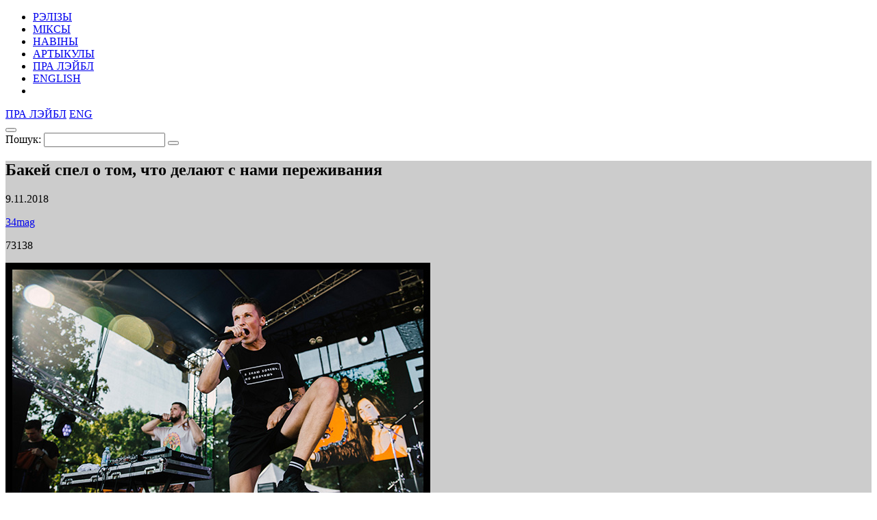

--- FILE ---
content_type: text/html; charset=UTF-8
request_url: https://34mag.net/piarshak/news/bakey-lukovica
body_size: 6749
content:
<!DOCTYPE html>
<html lang="be">
<head>
    <meta charset="utf-8">
    <meta name="viewport" content="width=device-width, initial-scale=1">

    
<!-- Global site tag (gtag.js) - Google Analytics -->
<script async src="https://www.googletagmanager.com/gtag/js?id=UA-9908305-1"></script>
<script>
    window.dataLayer = window.dataLayer || [];
    function gtag(){dataLayer.push(arguments);}
    gtag('js', new Date());

    gtag('config', 'UA-9908305-1');
</script>

    <script>
        window._io_config = window._io_config || {};
        window._io_config['0.2.0'] = window._io_config['0.2.0'] || [];
        window._io_config['0.2.0'].push({'page_url':'https\x3A\x2F\x2F34mag.net\x2Fpiarshak\x2Fnews\x2Fbakey\x2Dlukovica','page_title':'\u0411\u0430\u043A\u0435\u0439\x20\u0441\u043F\u0435\u043B\x20\u043E\x20\u0442\u043E\u043C,\x20\u0447\u0442\u043E\x20\u0434\u0435\u043B\u0430\u044E\u0442\x20\u0441\x20\u043D\u0430\u043C\u0438\x20\u043F\u0435\u0440\u0435\u0436\u0438\u0432\u0430\u043D\u0438\u044F','page_type':'article','page_language':'be'});

        (function(d, s, id){
            var js, fjs = d.getElementsByTagName(s)[0];
            if (d.getElementById(id)) {return;}
            js = d.createElement(s); js.id = id; js.async = true;
            js.src = 'https://cdn.onthe.io/io.js/8f9DcFpmmLH5';
            fjs.parentNode.insertBefore(js, fjs);
        }(document, 'script', 'io-cdnjs'));
    </script>

    <meta name="description" content="«Смотри, я такой же, как и ты»." />
<meta name="keywords" content="Бакей, Луковица, хип-хоп, рэп, Мой главный враг смотрел в зеркало, Минск, беларусская музыка, Porno Prince, Nestanda Records" />
<link rel="icon" type="image/vnd.microsoft.icon" href="/piarshak/favicon.ico" />
<link rel="stylesheet" type="text/css" href="https://fonts.googleapis.com/css?family=PT+Serif:400,400i,700,700i|Roboto+Condensed:400,400i,700,700i&amp;subset=cyrillic" />
<link rel="stylesheet" type="text/css" href="/piarshak/themes/piarshak/css/fonts.css?v=1676303058" />
<link rel="stylesheet" type="text/css" href="/piarshak/themes/piarshak/css/vendor.css?v=1676303058" />
<link rel="stylesheet" type="text/css" href="/piarshak/themes/piarshak/css/main_new_post.css?v=1676303058" />
<style type="text/css">
/*<![CDATA[*/
.post-body{background-color: #cccccc !important}
/*]]>*/
</style>
<title>Бакей представил трек «Луковица»</title>

    <meta name="twitter:card" content="summary_large_image">
    <meta name="twitter:site" content="@34magnet">
    <meta name="twitter:title" content="Бакей представил трек «Луковица»">
    <meta name="twitter:description" content="«Смотри, я такой же, как и ты».">
    <meta name="twitter:image" content="https://34mag.net/piarshak/media/posts/5be57a7a90c95-og1200-bakey1.jpg">
    <meta property="og:image" content="https://34mag.net/piarshak/media/posts/5be57a7a90c95-og1200-bakey1.jpg">
    <meta property="og:title" content="Бакей представил трек «Луковица»">
    <meta property="og:url" content="https://34mag.net/piarshak/news/bakey-lukovica">
    <meta property="og:description" content="«Смотри, я такой же, как и ты».">

    <script src="https://yastatic.net/pcode/adfox/loader.js" crossorigin="anonymous"></script>

</head>
<body class="inner-page news-inner">

<div id="wrapper">
    <div class="top-wide-b"><!--AdFox START-->
<!--dsail-Minsk-->
<!--Площадка: EAV - 34travel.me - 100%х250 / EAV - 34travel.me - 100%х250 / EAV - 34travel.me - 100%х250-->
<!--Категория: <не задана>-->
<!--Тип баннера: Перетяжка 100%-->
<div id="adfox_158089575623211496"></div>
<script>
    window.Ya.adfoxCode.create({
        ownerId: 239538,
        containerId: 'adfox_158089575623211496',
        params: {
            p1: 'ciuuy',
            p2: 'y'

        }
    });
</script>
</div>    <header>
        <div class="container">
            <div id="menu-toggle-wrapper">
                <div id="menu-toggle-top"></div>
                <div id="menu-toggle"></div>
                <div id="menu-toggle-bottom"></div>
            </div>

            <a href="/piarshak/" class="logo"></a>

            <nav>
    <ul id="yw3">
<li><a href="/piarshak/releases">РЭЛІЗЫ</a></li>
<li><a href="/piarshak/mixes">МІКСЫ</a></li>
<li class="active"><a href="/piarshak/news">НАВІНЫ</a></li>
<li><a href="/piarshak/articles">АРТЫКУЛЫ</a></li>
<li class="hide-desktop"><a href="/piarshak/page/about">ПРА ЛЭЙБЛ</a></li>
<li class="hide-desktop"><a href="/piarshak/releases/en">ENGLISH</a></li>
<li class="hide-desktop"><a class="link-mag" href="/"></a></li>
</ul></nav>

            <div class="right-control">
                <a href="/piarshak/page/about">ПРА ЛЭЙБЛ</a>                                                            <a href="/piarshak/releases/en">ENG</a>
                                    
                <div class="open-player"><a href="/piarshak/site/player" class="open-player-btn"></a></div>

                <div class="search">
                    <button type="button" class="open-search"></button>
                    <form action="/piarshak/search" method="get">
                        <label for="search_text">Пошук:</label>
                        <input type="text" name="text" id="search_text" value="" placeholder="" required>
                        <button type="submit"></button>
                        <span class="close"></span>
                    </form>
                </div>

                <a href="/" class="link-mag"></a>
            </div>
        </div>
    </header>

    <main>
    <div class="post-body" data-io-article-url="https://34mag.net/piarshak/news/bakey-lukovica">
        <div class="simple-title">
    <div class="post-descr">
        <h2 class="post-title" data-title-be="Бакей спел о том, что делают с нами переживания" data-title-ru="" data-title-en="">Бакей спел о том, что делают с нами переживания</h2>
        <div class="post-meta-box">
            <p class="date"><time datetime="2018-11-09T12:00:00+03:00">9.11.2018</time></p>
                            <p class="link"><a href="http://34mag.net/piarshak" target="_blank">34mag</a></p>
                        <div class="meta">
                <p class="views">73138</p>
                            </div>
        </div>
                    <div class="title-img clearfix">
                                    <img src="/piarshak/media/posts/5be57a7a909d0-1-620bakey.jpg" alt="Бакей спел о том, что делают с нами переживания">
                                <div class="banner">
                    <a target="_blank" href="https://34travel.me/gotobelarus/be/map"><img src="/piarshak/media/banner/66f52bb8a455d-gtb.gif" alt="" /></a>                </div>
            </div>
            </div>
</div>

        <div class="container">

            <p><strong>«Луковица» – это третий сингл с пластинки «Мой главный враг смотрел в зеркало», которую Бакей планирует выпустить этой осенью.</strong></p>

<p>Если трек «<a href="https://music.yandex.by/album/5569857" target="_blank">Sound</a>» был выполнен в олдскульном ключе, а сингл «<a href="https://34mag.net/piarshak/news/bakey-single-dron" target="_blank">Дрон</a>» погладывал в сторону ньюскула, то «Луковица» – это чистокровный психодел, помноженный на кислотные биты. Покачиваемся на волнах этого необычного вайба и ждем релиз «Мой главный враг смотрел в зеркало» – очень уж интересно посмотреть на то, каким в итоге получится пятый альбом Бакея.</p>

<p>&nbsp;</p>

<div class="wide-box">
<div class="videoWrapper"><iframe allowfullscreen="" frameborder="0" scrolling="no" src="https://www.youtube.com/embed/n77w62zV7Xw"></iframe></div>
</div>

<p>&nbsp;</p>

<p>Видео к треку создали Porno Prince &amp; Geezine, музыку сгенерировал <a href="https://vk.com/qtbeats" target="_blank">QT prod</a>., сведением занимались <a href="https://34mag.net/piarshak/post/akimov-interview" target="_blank">Nestanda Records</a>.</p>

            <span class="goUp"></span>

            

<div class="share-bottom">
    <div class="label">
        <p>ПАДЗЯЛІЦЦА:</p>
    </div>
    <div class="share-box">
        <div class="social-likes social-likes_notext" data-url="https://34mag.net/piarshak/news/bakey-lukovica" data-title="Бакей спел о том, что делают с нами переживания">
            <div class="facebook" title="Падзяліцца ссылкай у Фейсбуку"></div>
            <div class="twitter" title="Падзяліцца ссылкай у Твітніцы"></div>
            <div class="vkontakte" title="Падзяліцца ссылкай у ВКантакце"></div>
        </div>
    </div>
    <div class="meta">
        <p class="views">73138</p>
            </div>
</div>
        </div>
    </div>
        <div class="recommended-news">
    <div class="container">
        <div class="news-list">
            <div class="news">
    <a href="https://34mag.net/piarshak/news/krope">
        <img src="/piarshak/media/posts/6967c9f04d339-600.jpg" alt="Даследчык традыцыйнай музыкі Антон Анішчанка анансаваў тур">        <p>
            <time datetime="2026-01-14T10:00:00+03:00">14.01.2026</time>
            Даследчык традыцыйнай музыкі Антон Анішчанка анансаваў тур        </p>
    </a>
</div>
<div class="news">
    <a href="https://34mag.net/piarshak/news/laud-tanecgoloszvuk">
        <img src="/piarshak/media/posts/5bf7cff5c14b3-laud-400x400.jpg" alt="Группа «Лауд» выпустила альбом и анонсировала концерт в Минске">        <p>
            <time datetime="2018-11-23T12:00:00+03:00">23.11.2018</time>
            Группа «Лауд» выпустила альбом и анонсировала концерт в Минске        </p>
    </a>
</div>
<div class="news">
    <a href="https://34mag.net/piarshak/news/360-degree-installations-berlin">
        <img src="/piarshak/media/posts/5a843623ad0cc-new-inst1.jpg" alt="В Берлине создадут 360-градусную инсталляцию с музыкой Брайана Ино и Тома Йорка">        <p>
            <time datetime="2018-02-14T12:00:00+03:00">14.02.2018</time>
            В Берлине создадут 360-градусную инсталляцию с музыкой Брайана Ино и Тома Йорка        </p>
    </a>
</div>
<div class="news">
    <a href="https://34mag.net/piarshak/news/nemiga-ulybaysya-mama">
        <img src="/piarshak/media/posts/60478b3f2a746-new-nem.jpg" alt="«Улыбайся, мама» – группа Nemiga выпустила новый клип">        <p>
            <time datetime="2021-03-09T17:50:00+03:00">9.03.2021</time>
            «Улыбайся, мама» – группа Nemiga выпустила новый клип        </p>
    </a>
</div>
<div class="news">
    <a href="https://34mag.net/piarshak/news/ezhevika-miracle-x">
        <img src="/piarshak/media/posts/609ce3440719b-new-m10.jpg" alt="На Ezhevika вышел десятый сборник чилл-хопа">        <p>
            <time datetime="2021-05-13T11:25:00+03:00">13.05.2021</time>
            На Ezhevika вышел десятый сборник чилл-хопа        </p>
    </a>
</div>
<div class="news">
    <a href="https://34mag.net/piarshak/news/nezhnyj-redaktor-grechka">
        <img src="/piarshak/media/posts/5acb427633c8d-new-grechka.jpg" alt="К «Нежному редактору» пришла Гречка">        <p>
            <time datetime="2018-04-09T12:00:00+03:00">9.04.2018</time>
            К «Нежному редактору» пришла Гречка        </p>
    </a>
</div>
        </div>
    </div>
</div>

    
        <div class="articles-wrap" id="articles_block">
        <div class="container">
            <div class="row post-list">
                <div class="post-small post">
    <a href="https://34mag.net/piarshak/post/muzychnyya-vyniki-2025">
        <div class="img-wrap">
                            <img src="/piarshak/media/posts/694c2be20240d-600.jpg" alt="Музычныя вынікі 2025-га" width="400" height="400">
                    </div>
        <div class="post-meta-box">
                        <div class="meta">
                <p class="views">3445</p>
                            </div>
        </div>
        <div class="post-descr">
            <h3><span>Музычныя вынікі 2025-га</span></h3>
            <p>Пераслухаем разам.</p>
        </div>
    </a>
</div>
<div class="post-small post">
    <a href="https://34mag.net/piarshak/post/piatlia-aloha">
        <div class="img-wrap">
                            <img src="/piarshak/media/posts/6922e8e235a45-600.jpg" alt="Квантавы скачок: фотарэпорт з канцэрта апошняга туру «Пятлі прыхільнасці»" width="400" height="400">
                    </div>
        <div class="post-meta-box">
            <p class="category">Рэпорты</p>            <div class="meta">
                <p class="views">7036</p>
                            </div>
        </div>
        <div class="post-descr">
            <h3><span>Квантавы скачок: фотарэпорт з канцэрта апошняга туру «Пятлі прыхільнасці»</span></h3>
            <p>Johnny Cosmic адзняў гістарычную падзею ў Варшаве.</p>
        </div>
    </a>
</div>
<div class="post-small post">
    <a href="https://34mag.net/piarshak/post/yan-papkou">
        <div class="img-wrap">
                            <img src="/piarshak/media/posts/68d12f3223c42-600.jpg" alt="Ян Папкоў: «На любую музыку ёсць слухач, трэба проста да яго дакрануцца»" width="400" height="400">
                    </div>
        <div class="post-meta-box">
                        <div class="meta">
                <p class="views">7389</p>
                            </div>
        </div>
        <div class="post-descr">
            <h3><span>Ян Папкоў: «На любую музыку ёсць слухач, трэба проста да яго дакрануцца»</span></h3>
            <p>Пра сакрэты папулярнасці, Varušniak, шчырасць і прамоўтарскую чуйку.</p>
        </div>
    </a>
</div>
<div class="post-small post">
    <a href="https://34mag.net/piarshak/post/syndrom-samazvanca-mahajba">
        <div class="img-wrap">
                            <img src="/piarshak/media/posts/6864116f7f410-600.jpg" alt="Мікс народных спеваў і псіхадэлу: у Syndrom Samazvanca – новы альбом" width="400" height="400">
                    </div>
        <div class="post-meta-box">
            <p class="category">Свежыя рэлізы</p>            <div class="meta">
                <p class="views">12813</p>
                            </div>
        </div>
        <div class="post-descr">
            <h3><span>Мікс народных спеваў і псіхадэлу: у Syndrom Samazvanca – новы альбом</span></h3>
            <p>Савецкія сінты, міфічны Талачын і girl power гімн.</p>
        </div>
    </a>
</div>
<div class="post-small post">
    <a href="https://34mag.net/piarshak/post/polyn-ostanovka">
        <div class="img-wrap">
                            <img src="/piarshak/media/posts/67c99d561c290-600.png" alt="Прэм’ера кліпа: музыкі Polyn узіраюцца ў будучыню з плошчы Перамогі і каляднага кірмашу" width="400" height="400">
                    </div>
        <div class="post-meta-box">
            <p class="category">Свежыя рэлізы</p>            <div class="meta">
                <p class="views">18051</p>
                            </div>
        </div>
        <div class="post-descr">
            <h3><span>Прэм’ера кліпа: музыкі Polyn узіраюцца ў будучыню з плошчы Перамогі і каляднага кірмашу</span></h3>
            <p>«Можа, і не будзе аднаго на ўсіх апакаліпсісу».</p>
        </div>
    </a>
</div>
<div class="post-small post">
    <a href="https://34mag.net/piarshak/post/belarusian-gigs-2025">
        <div class="img-wrap">
                            <img src="/piarshak/media/posts/67b30e921bed0-600.jpg" alt="Дзе паслухаць жывую беларускую музыку ў 2025 годзе? (абнаўляецца)" width="400" height="400">
                    </div>
        <div class="post-meta-box">
                        <div class="meta">
                <p class="views">20178</p>
                            </div>
        </div>
        <div class="post-descr">
            <h3><span>Дзе паслухаць жывую беларускую музыку ў 2025 годзе? (абнаўляецца)</span></h3>
            <p>Па ўсім свеце.</p>
        </div>
    </a>
</div>
<div class="post-small post">
    <a href="https://34mag.net/piarshak/post/muzychnyya-vyniki-2024">
        <div class="img-wrap">
                            <img src="/piarshak/media/posts/6773d25577d90-600.jpg" alt="Беларускія музычныя вынікі 2024 года" width="400" height="400">
                    </div>
        <div class="post-meta-box">
                        <div class="meta">
                <p class="views">18226</p>
                            </div>
        </div>
        <div class="post-descr">
            <h3><span>Беларускія музычныя вынікі 2024 года</span></h3>
            <p>Новыя імёны, сусветныя поспехі і найлепшыя сёлетнія рэлізы.</p>
        </div>
    </a>
</div>
<div class="post-small post">
    <a href="https://34mag.net/piarshak/post/ad-saluta-da-svitannia">
        <div class="img-wrap">
                            <img src="/piarshak/media/posts/673222a8ec197-600.jpg" alt="Ад «Салюту» да світання: менскі клубны рух другой паловы 1990-х" width="400" height="400">
                    </div>
        <div class="post-meta-box">
            <p class="category">Ікарус</p>            <div class="meta">
                <p class="views">21336</p>
                            </div>
        </div>
        <div class="post-descr">
            <h3><span>Ад «Салюту» да світання: менскі клубны рух другой паловы 1990-х</span></h3>
            <p>Росквіт размаітасці і крызісны заняпад.</p>
        </div>
    </a>
</div>
<div class="post-small post">
    <a href="https://34mag.net/piarshak/post/ikarus-lables-media">
        <div class="img-wrap">
                            <img src="/piarshak/media/posts/66fe8f8b54755-600.jpg" alt="Ад «Музыкальнай газеты» да радыёкропкі: хто распавядаў пра электронную музыку ў 90-я?" width="400" height="400">
                    </div>
        <div class="post-meta-box">
            <p class="category">Ікарус</p>            <div class="meta">
                <p class="views">22782</p>
                            </div>
        </div>
        <div class="post-descr">
            <h3><span>Ад «Музыкальнай газеты» да радыёкропкі: хто распавядаў пра электронную музыку ў 90-я?</span></h3>
            <p>Тэматычныя медыя і першыя лэйблы.</p>
        </div>
    </a>
</div>
            </div>
            <div class="pager pager-desktop">
    <ul id="yw0"><li class="current"><span>1</span></li>
<li><a href="/piarshak/news/bakey-lukovica/p/2">2</a></li>
<li><a href="/piarshak/news/bakey-lukovica/p/3">3</a></li>
<li><a href="/piarshak/news/bakey-lukovica/p/4">4</a></li>
<li><a href="/piarshak/news/bakey-lukovica/p/5">5</a></li>
<li><a href="/piarshak/news/bakey-lukovica/p/6">6</a></li>
<li><a href="/piarshak/news/bakey-lukovica/p/7">7</a></li>
<li><span>...</span></li>
<li><a href="/piarshak/news/bakey-lukovica/p/51">51</a></li>
<li class="next"><a href="/piarshak/news/bakey-lukovica/p/2"></a></li></ul></div>
<div class="pager pager-tablet">
    <ul id="yw1"><li class="current"><span>1</span></li>
<li><a href="/piarshak/news/bakey-lukovica/p/2">2</a></li>
<li><a href="/piarshak/news/bakey-lukovica/p/3">3</a></li>
<li><a href="/piarshak/news/bakey-lukovica/p/4">4</a></li>
<li><a href="/piarshak/news/bakey-lukovica/p/5">5</a></li>
<li class="next"><a href="/piarshak/news/bakey-lukovica/p/2"></a></li></ul></div>
<div class="pager pager-mob">
    <ul id="yw2"><li class="current"><span>1</span></li>
<li><a href="/piarshak/news/bakey-lukovica/p/2">2</a></li>
<li><a href="/piarshak/news/bakey-lukovica/p/3">3</a></li>
<li class="next"><a href="/piarshak/news/bakey-lukovica/p/2"></a></li></ul></div>
        </div>
    </div>
        
</main>
    <div id="indent"></div>
</div>

<footer>
    <div class="container clearfix">
        <div class="social">
            <ul>
    <li><a href="https://www.facebook.com/34mag.net" class="icon-facebook" target="_blank"></a></li>
    <li><a href="https://twitter.com/34magnet" class="icon-twitter" target="_blank"></a></li>
    <li><a href="https://www.instagram.com/34magnet" class="icon-instagram" target="_blank"></a></li>
    <li><a href="https://vk.com/34mag_net" class="icon-vkontakte" target="_blank"></a></li>
    <li><a href="https://34mag.net/piarshak/feed" class="icon-rss" target="_blank"></a></li>
</ul>        </div>
        <a href="/piarshak/" class="logo"></a>
        <div class="f-nav">
            <ul>
    <li><a href="https://34mag.net/static/about_us">Пра нас</a></li>
    <li><a href="https://34mag.net/static/contacts">Кантакты</a></li>
    <li><a href="https://34mag.net/static/advertisement">Рэкламадаўцам</a></li>
    <li><a href="https://34mag.net/static/disclaimer">Прававая інфармацыя</a></li>
</ul>            <p class="email">E-mail: <a href="mailto:34popis@gmail.com">34popis@gmail.com</a></p>
<div class="add-mail">
    <p><a href="mailto:34afisha@gmail.com">34afisha@gmail.com</a> - Па пытаннях размяшчэння афішы</p>
    <p><a href="mailto:34editors@gmail.com ">34editors@gmail.com</a> - Калі ты хочаш рабіць 34mag разам з намі</p>
    <p><a href="mailto:34editors@gmail.com">34editors@gmail.com</a> - Калі ты музыка і хочаш выдацца на Першаку</p>
</div>
<p>Выкарыстанне матэрыялаў 34mag.net магчыма толькі з пісьмовага дазволу рэдакцыі.</p>
<p>Актыўная спасылка на старонку 34mag.net, якая ўтрымлівае арыгінал публікацыі, абавязковая.</p>
<p>Сайт можа ўтрымліваць кантэнт, не прызначаны для прагляду асобаў, малодшых за 16 гадоў.</p>        </div>
    </div>
</footer>


<!-- Yandex.Metrika counter -->
<script type="text/javascript" >
    (function (d, w, c) {
        (w[c] = w[c] || []).push(function() {
            try {
                w.yaCounter23637166 = new Ya.Metrika({
                    id:23637166,
                    clickmap:true,
                    trackLinks:true,
                    accurateTrackBounce:true,
                    webvisor:true
                });
            } catch(e) { }
        });

        var n = d.getElementsByTagName("script")[0],
            s = d.createElement("script"),
            f = function () { n.parentNode.insertBefore(s, n); };
        s.type = "text/javascript";
        s.async = true;
        s.src = "https://cdn.jsdelivr.net/npm/yandex-metrica-watch/watch.js";

        if (w.opera == "[object Opera]") {
            d.addEventListener("DOMContentLoaded", f, false);
        } else { f(); }
    })(document, window, "yandex_metrika_callbacks");
</script>
<noscript><div><img src="https://mc.yandex.ru/watch/23637166" style="position:absolute; left:-9999px;" alt="" /></div></noscript>
<!-- /Yandex.Metrika counter -->

<script type="text/javascript" src="/piarshak/assets/fd96e85e/jquery-2.2.4.min.js"></script>
<script type="text/javascript" src="/piarshak/themes/piarshak/js/social-likes.min.js?v=1676303058"></script>
<script type="text/javascript" src="/piarshak/themes/piarshak/js/posts.js?v=1676303058"></script>
<script type="text/javascript" src="/piarshak/themes/piarshak/js/modernizr-custom.js?v=1676303058"></script>
<script type="text/javascript" src="/piarshak/themes/piarshak/js/vendor.min.js?v=1676303058"></script>
<script type="text/javascript" src="/piarshak/themes/piarshak/js/main.js?v=1676303058"></script>
</body>
</html>
